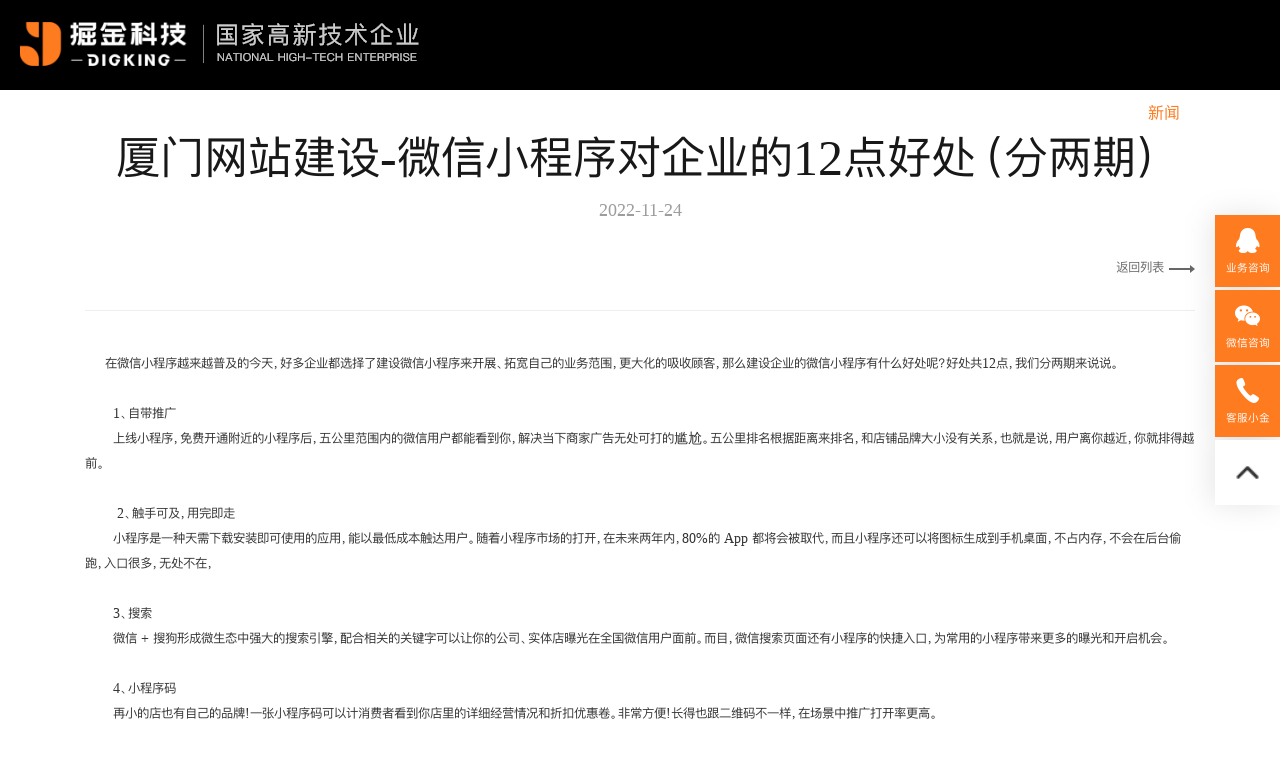

--- FILE ---
content_type: text/html; charset=utf-8
request_url: https://xmjuejin.cn/news_detail-35-677.html
body_size: 8853
content:

<!doctype html>
<html>
<head>
<meta charset="utf-8">
   <title>厦门网站建设-微信小程序对企业的12点好处（分两期）-新闻-网站建设-厦门网站建设-小程序设计-系统软件制作-APP源码开发-掘金科技</title>
<meta name="keywords" content="厦门网站建设,厦门小程序开发,厦门网站制作,厦门小程序制作,厦门系统制作,厦门软件开发,厦门APP开发,厦门源码开发" />
<meta name="description" content="掘金科技是一家专业从事：网站建设、小程序设计、系统软件制作、等相关服务,为多家企业提供了创新易用的互联网解决方案。" />
<meta name="applicable-device" content="pc,mobile">
<meta name="viewport" content="width=device-width,initial-scale=1,minimum-scale=1,maximum-scale=1,user-scalable=no" />
<link rel="shortcut icon" href="images/bitbug_favicon.ico" />
<link href="style/bootstrap.min.css" type="text/css" rel="stylesheet" />
<link href="style/style.css" type="text/css" rel="stylesheet">
<link href="style/new-style.css" type="text/css" rel="stylesheet">
<link href="style/jquery.fullpage.css" rel="stylesheet">
<link href="style/animate.css" rel="stylesheet">
<script type="text/javascript" src="js/jquery.min.js"></script>

<style type="text/css">
.ce{ background: rgba(0,0,0,1);}
.zidysacn ul li a {
	color: white;
}
.logo {
  background-image: url(../images/top-logo-w.png)!important;
  /* margin-top: 26px; */
}
</style>
</head>
<body id="div0">

	  
<a id="_top"></a>
<!--
<script>
$('a[href*=#_top]').click(function() {
        if (location.pathname.replace(/^\//, '') == this.pathname.replace(/^\//, '') && location.hostname == this.hostname) {
            var $target = $(this.hash);
            $target = $target.length && $target || $('[name=' + this.hash.slice(1) + ']');
            if ($target.length) {
                var targetOffset = $target.offset().top;
                $('html,body').animate({
                    scrollTop: targetOffset
                },
                600);
                return false;
            }
        }
    });
var _hmt = _hmt || [];
(function() {
  var hm = document.createElement("script");
  hm.src = "https://hm.baidu.com/hm.js?292d1487430ac7463264ae84f7ed0457";
  var s = document.getElementsByTagName("script")[0]; 
  s.parentNode.insertBefore(hm, s);
})();
</script>
-->

<script>
    (function () {
        var bp = document.createElement('script');
        var curProtocol = window.location.protocol.split(':')[0];
        if (curProtocol === 'https') {
            bp.src = 'https://zz.bdstatic.com/linksubmit/push.js';
        }
        else {
            bp.src = 'http://push.zhanzhang.baidu.com/push.js';
        }
        var s = document.getElementsByTagName("script")[0];
        s.parentNode.insertBefore(bp, s);
    })();
</script>

    


<div class="dibuduxuf">
	<img class="dibuduxuf_img guanb" src="images/gsdbu.png">
	 <div class="dibuduxuf1">
	 	<div class="dibuduxuf1h2">
	 		<P>掘金品质</P>
	 		<P>工匠精神</P>
	 	</div>
	 	<div class="dibuduxuf1hp">
	 		\
	 	</div>
	 </div>
	 <div class="dibuduxuf2">
	 	<P>联系掘金设计服务顾问！为您提供专业的网站策划方案和建议。</P>
	 	<P>免费服务热线：</P>
	 	<h2>0592-5782073</h2>
	 </div>
	 <div class="dibuduxuf3">
	 	<div class="dibuduxuf3x guanb">稍后再说</div>
	 	<a target="_blank" href="http://p.qiao.baidu.com/cps2/chatIndex?reqParam=%7B%22from%22%3A1%2C%22sessionid%22%3A%22-100%22%2C%22siteId%22%3A%2212505825%22%2C%22tid%22%3A%22-1%22%2C%22userId%22%3A%2226071573%22%2C%22ttype%22%3A1%2C%22pageId%22%3A0%7D">
	 		<div class="dibuduxuf3x dibuduxuf3ac">立即咨询</div>
	 	</a>
	 </div>
</div>
<div class="ce">
	<div class="top_box">
		<a href="index.html" class="logo"></a>
<!--		<div class="search_btn">搜索</div>-->
	    <div class="nav_btn">菜单</div>
	     <div class="zidysacn">
	    	<ul>
	    			<li id="index"><a href="index.html" class="mmm">首页</a></li>
					<li id="about"><a href="about.html" class="mmm">关于</a></li>
					<li id="s4"><a href="s4.html" class="mmm">网站建设</a></li>
					<li id="s1"><a href="s1.html" class="mmm">软件开发</a></li>
											<li id="s3"><a href="s3.html" class="mmm">APP开发</a></li>
					<li id="wechat"><a href="wechat.html" class="mmm">小程序</a></li>
                 <!--   <li id="dy"><a href="http://cs.juejinvr.cn/DY/0.html" class="mmm"  target="_blank">快抖霸屏</a></li>-->
					<li>
					   <a href="http://www.xmjuejin.cn/case/librarys.html"  target="_blank" class="mmm">模板产品</a>
					</li>
<!--					<li id="business"><a href="business.html" class="mmm">业务</a></li>-->
					<li id="baojia"><a href="https://www.zhongjue.cc/#/index" class="mmm">解决方案</a></li>
					<li id="works"><a href="works.html" class="mmm">案例</a></li>
					<li id="news"><a href="news.html" class="mmm">新闻</a></li>
					<li id="contact"><a href="contact.html" class="mmm">联系</a></li>
				</ul>       
	    </div>

 <div class="clear"></div>
    </div>
</div>
		
<script type="text/javascript">
    $(document).ready(function () {
		$(".guanb").click(function(){
			  	$(".dibuduxuf").hide();
		});
        $(".nav_close").click(function () {
            $(".nav_box").fadeOut();
        });

        $(".nav_btn").click(function () {
            $(".nav_box").fadeIn();
        });

        $(".search_close").click(function () {
            $(".search_box").fadeOut();
        });

        $(".search_btn").click(function () {
            $(".search_box").fadeIn();
        });
    });			
</script>
<div class="search_box" style="display: none;">
			<div class="search_close"><img src="images/close.png"></div>
			<div id="search_form" class="search_form">
				<input placeholder="SEARCH" type="text" id="TxtNewsKeywords" class="search_input">
				<button class="search_a" onclick="return gosearchnews();" type="button">进入</button>
		    </div>
             <script type="text/javascript">
				//顶部搜索
				function gosearchnews() {

					var keywords = document.getElementById("TxtNewsKeywords").value;
					if (keywords == "") {
						alert("请输入案例名称");
						return false;
					}

					window.location.href = "works.aspx?Keywords=" + escape(keywords);

				}
        </script>
		</div>
	<div class="zudodfh">
    	<div class="zudodfh_x zudodfh_x1 zudodcolor1">
    		<a href="http://wpa.qq.com/msgrd?v=3&uin=358859998&site=qq&menu=yes" target="_blank">
    		<span></span>
    		<P>业务咨询</P>
    		<a></a>
    	</div>
<!--
    	<div class="zudodfh_x zudodfh_x1 zudodcolor2">
    		<a href="http://wpa.qq.com/msgrd?v=3&uin=358859998&site=qq&menu=yes" target="_blank">
    		<span></span>
    		<P>业务咨询</P>
    		</a>
    	</div>
-->
    	<div class="zudodfh_x zudodfh_x25 zudodcolor3">
    		<span></span>
    		<P>微信咨询</P>
    		<a href="tel:15859295937" title="微信咨询">
    		<div class="wxerm">
    			<img src="images/wdxerm.jpg">
    		</div>
    		</a>
    	</div>
    	<div class="zudodfh_x zudodfh_x2 zudodcolor4">
    		<span></span>
    		<P>客服小金</P>
    		<a href="tel:15859295937" title="客服小陈">
    		<div class="zudodfh_xdh">15859295937</div>
    		</a>
    	</div>
		<div class="zudodfh_x zudodfh_x5 zudodcolor5">
			<a href="#_top">
			<span></span>
			<P>返回顶部</P>
			<a></a>
		</div>
    </div>

<div class="wo_box1 nw_box1">
	<div class="container">
		<div class="news_d_box">
			<h2 class="news_d_tit">厦门网站建设-微信小程序对企业的12点好处（分两期）</h2>
			<div class="news_d_date">2022-11-24</div>
			<div class="clearfix news_d_bot"><a class="return_a" href="javascript:history.go(-1);">返回列表<i></i></a></div>
			<div class="news_d_div clearfix">
				<p>&nbsp; &nbsp; &nbsp;在微信小程序越来越普及的今天，好多企业都选择了建设微信小程序来开展、拓宽自己的业务范围，更大化的吸收顾客，那么建设企业的微信小程序有什么好处呢？好处共12点，我们分两期来说说。<br/></p><p><br/>&nbsp; &nbsp; &nbsp; &nbsp;1、自带推广</p><p>&nbsp; &nbsp; &nbsp; &nbsp;上线小程序，免费开通附近的小程序后，五公里范围内的微信用户都能看到你，解决当下商家广告无处可打的尴尬。五公里排名根据距离来排名，和店铺品牌大小没有关系，也就是说，用户离你越近，你就排得越前。</p><p><br/>&nbsp; &nbsp; &nbsp; &nbsp; 2、触手可及，用完即走</p><p>&nbsp; &nbsp; &nbsp; &nbsp;小程序是一种天需下载安装即可使用的应用，能以最低成本触达用户。随着小程序市场的打开，在未来两年内，80%的 App 都将会被取代，而且小程序还可以将图标生成到手机桌面，不占内存，不会在后台偷跑，入口很多，无处不在，</p><p><br/></p><p>&nbsp; &nbsp; &nbsp; &nbsp;3、搜索</p><p>&nbsp; &nbsp; &nbsp; &nbsp;微信 + 搜狗形成微生态中强大的搜索引擎，配合相关的关键字可以让你的公司、实体店曝光在全国微信用户面前。而目，微信搜索页面还有小程序的快捷入口，为常用的小程序带来更多的曝光和开启机会。</p><p><br/></p><p>&nbsp; &nbsp; &nbsp; &nbsp;4、小程序码</p><p>&nbsp; &nbsp; &nbsp; &nbsp;再小的店也有自己的品牌!一张小程序码可以计消费者看到你店里的详细经营情况和折扣优惠卷。非常方便!长得也跟二维码不一样，在场景中推广打开率更高。</p><p style="text-align: center;"><br/><img src="/uploadfile/junjin/image/20221124/6380488317463476568386342.jpg" title="55.jpg" alt="55.jpg" width="750" height="490" border="0" vspace="0" style="width: 750px; height: 490px;"/><br/></p><p>&nbsp; &nbsp; &nbsp; &nbsp;5、成本更低</p><p>&nbsp; &nbsp; &nbsp; &nbsp;对于两类人来说，小程序可以大大降低运营成本:</p><p>&nbsp; &nbsp; &nbsp;<br/>&nbsp; &nbsp; &nbsp;（1）大众创业者</p><p>&nbsp; &nbsp; &nbsp; &nbsp;对于大众创业者而言，很多人的启动资金并不多，因此，小程序也成了许许多多互联网创业者的首选，毕意开发一款 App 成本太高，运营维护以及推广成本更高。</p><p>&nbsp; &nbsp; &nbsp; &nbsp;一般的线下零售商家，除了每年要交给平台固定的套餐费用之外，还需要被平台从流水里抽出几个点，一年下来被平台抽去的利润惊人。O20平台已经走到了和淘宝天猫一样的十字路口，那就是通过流量绑架商户，每年吃掉商家大量的利润。而商家也是有苦说不出，因为离开了这些平台，就没有流量，没有流量就没有业绩，没有业绩最后就会破产，所以不用不行，毕竟平台有流量。</p><p>&nbsp; &nbsp; &nbsp; &nbsp;但有了小程序就不同了，小程序和公众号打通后，可以将公众号的流量导流至小程序，而且小程序在微信生态中有诸多流量入口，在整个微信体系里，小程序几乎无处不在，所以，小程序能分享到微信9.6 亿月活跃用户的巨大流量。所以，对于需求突破但又没有太多资金的线下零售商家，小程序无疑是一个很完美的选择。</p><p><br/></p><p>&nbsp; &nbsp; &nbsp; &nbsp;6、更流畅的使用体验</p><p>&nbsp; &nbsp; &nbsp; &nbsp;小程序的流畅度几乎可以媲美 App 了，在微信生态里，小程序在功能和体验上是可以秒杀掉 H5页面的，H5 页面经常出现卡顿、延时、加载慢、权限不足等原因，而这些问题在小程序里都不会出现。这就是小程序与 H5 的区别，小程序是一个应用程序，而 H5 仅仅是一个网页页面。<br/><br/>&nbsp; &nbsp; &nbsp; &nbsp;以上是先总结的六点，余下六点我们留着下期继续~<br/><br/><span style="color: rgb(51, 51, 51); font-family: 微软雅黑, Arial; font-size: 14px; background-color: rgb(255, 255, 255);">&nbsp; &nbsp; &nbsp;（部分内容来源于网络，仅供参考，如有侵权，联系即删。）</span></p>
			</div>
		</div>
		
		<div class="ne_tit">相关新闻</div>
		<div class="clearfix nw_ul">
			  
			<div class="col-lg-4  col-sm-6 col-xs-12">
				<div class="xinwxzhx">
					<div class="yichuyinc">
						<a href="news_detail-35-119.html">
							<img src="uploadfile/news/202002/20202171929487.jpg">
						</a>
					</div>
					<div class="h_t_box ne_t_box">
						<a href="news_detail-35-119.html">
							<h6>掘金科技经验慢谈/2020年APP设计趋势</h6>
							<span>2020-02-17</span>
							<p>厦门网站建设/网页设计公司掘金科技经验漫谈2020年APP设计趋势</p>
							<div class="h_more">Reda more<i></i></div>
						</a>
					</div>
					<div class="c"></div>
				</div>
			</div>
			
                  
			<div class="col-lg-4  col-sm-6 col-xs-12">
				<div class="xinwxzhx">
					<div class="yichuyinc">
						<a href="news_detail-35-354.html">
							<img src="uploadfile/news/202109/202192417277338.jpg">
						</a>
					</div>
					<div class="h_t_box ne_t_box">
						<a href="news_detail-35-354.html">
							<h6>厦门网站建设-如何弄栅格系统</h6>
							<span>2021-09-24</span>
							<p>产品设计从理解用户到定义问题，再到探索方案并输出草图乃至视觉稿，每一个阶段都关系到一个产品的成败。而其中交互设计与视觉设计是与设计师密切相关的两个阶段，也是最大程度占据我们工作场景的内容。其中关键的信息设计、导航设计、界面设计都能从栅格工具中受益，因为它们概括下来，都涉及到组织信息以提供更合规、流畅、厦门网站建设-且符合用户习惯的浏览体验。</p>
							<div class="h_more">Reda more<i></i></div>
						</a>
					</div>
					<div class="c"></div>
				</div>
			</div>
			
                  
			<div class="col-lg-4  col-sm-6 col-xs-12">
				<div class="xinwxzhx">
					<div class="yichuyinc">
						<a href="news_detail-35-417.html">
							<img src="uploadfile/news/202202/202226215028690.jpg">
						</a>
					</div>
					<div class="h_t_box ne_t_box">
						<a href="news_detail-35-417.html">
							<h6>厦门网站建设-有了这7个设计网站&工具，做设计更有谱了</h6>
							<span>2022-02-06</span>
							<p>对于厦门网站建设设计师来讲，除了一些PS、AI类的设计工具，图片、图标类的灵感素材站外，一些优秀的辅助工具和网站，可以帮我们更加快速的，更游刃有余的完成我们的设计工作。下面给大家推荐7个必备的辅助工具和网站。</p>
							<div class="h_more">Reda more<i></i></div>
						</a>
					</div>
					<div class="c"></div>
				</div>
			</div>
			
                  
		</div>
	</div>
</div>

		
	  

	<div class="sabhduccd" style="padding-top: 2%">

  		<div class="container">

  			<div class="henxgduiq sabhduccd_df">
  				<img src="images/bottom-logo.png" />
  				<div class="sabhduccd_dfx">
<!--  					<a href="http://wpa.qq.com/msgrd?v=3&uin=358859998&site=qq&menu=yes" target="_blank">在线联系</a>-->
  					<a href="http://wpa.qq.com/msgrd?v=3&uin=358859998&site=qq&menu=yes" target="_blank">在线联系</a>
  				</div>
  			</div>
  			<div class="sabhduccd_nrxx">
  				<div class="sabhduccd_nrxx1">
					
  					<P>电话：15859295937</P>
  					<P>邮箱：hr@xmjuejin.com</P>
  					<P>地址：厦门市湖里区安岭路988号（希望大厦）408室</P>
  				</div>
  				<div class="sabhduccd_nrxx_x">
  					<img src="images/sadbhuac.png" />
  					<a href="baojia.html">预算不足？点这里</a>
  				</div>
  				<div class="sabhduccd_nrxx2">
  					<img src="images/winf.png" />
  					<P>关注我们</P>
  				</div>
  				<div class="clear_xdy"></div>
  			</div>
  			<div class="zduyihou">
  				<!-- <a href="index.html">首页</a>
					<a href="about.html">关于</a>
					<a href="business.html">业务</a>
					<a href="works.html">案例</a>
					<a href="baojia.html">报价</a>
					<a href="news.html">新闻</a>
					<a href="contact.html">联系</a> -->

					<a href="index.html" class="mmm">首页</a>
					<a href="about.html" class="mmm">关于</a>
					<a href="s4.html" class="mmm">网站建设</a>
					<a href="s1.html" class="mmm">软件开发</a>
					<a href="s3.html" class="mmm">APP开发</a>
					<a href="wechat.html" class="mmm">小程序</a>
					<a href="http://www.xmjuejin.cn/case/librarys.html"  target="_blank" class="mmm">模板产品</a>
					<a href="https://www.zhongjue.cc/#/index" class="mmm">解决方案</a>
					<a href="works.html" class="mmm">案例</a>
					<a href="news.html" class="mmm">新闻</a></li>
					<a href="contact.html" class="mmm">联系</a>
  
  				<P>版权所有 © 厦门掘金信息科技有限公司 &nbsp;<a href="https://beian.miit.gov.cn" target="_blank" style="text-decoration: none;">闽ICP备15009892号</a>&nbsp;<a href="http://www.beian.gov.cn/portal/registerSystemInfo?recordcode=35020602001905" target="_blank" style="text-decoration-line: none;"><img src="https://www.xmjuejin.cn/uploadfile/junjin/image/20210316/6375149061763537994309122.png" title="备案图标.png" alt="备案图标.png"/>闽公网安备 35020602001905号</a></P>
  			</div>
  		</div>
  	</div>
  	
	<script>

	    (function () {
	        var bp = document.createElement('script');
	        var curProtocol = window.location.protocol.split(':')[0];
	        if (curProtocol === 'https') {
	            bp.src = 'https://zz.bdstatic.com/linksubmit/push.js';
	        }
	        else {
	            bp.src = 'http://push.zhanzhang.baidu.com/push.js';
	        }
	        var s = document.getElementsByTagName("script")[0];
	        s.parentNode.insertBefore(bp, s);
	    })();
</script>

    
<script type="text/javascript" src="js/main.js"></script><!--nav固定-->

<script src="js/bootstrap.js"></script>
<script type="text/javascript">
    $(function () {

        $("#news").addClass("on");
    });
      </script>
</body>
</html>


--- FILE ---
content_type: text/css
request_url: https://xmjuejin.cn/style/new-style.css
body_size: 2761
content:
:root {
  --main: #FF7B1F;
  --pd-x: 160px;
}
@font-face {
  font-family: PF-Heavy;
  src: url(/font/PingFang-Heavy.subset.otf);
}
@font-face {
  font-family: PF-Regular;
  src: url(/font/PingFangSC-Regular.woff2);
}
.pfh {
  font-family: PF-Heavy;
}
body {
  font-family: PF-Regular;
}
.flx, .flx-bt, .flx-ct, .flx-bt-top, .flx-ct-top, .flx-start, .flx-end {
  display: flex;
  flex-wrap: wrap;
}

.flx-ct {
  justify-content: center;
  align-items: center;
}

.flx-bt {
  justify-content: space-between;
  align-items: center;
}

.flx-bt-top {
  justify-content: space-between;
  align-items: flex-start;
}
.flx-ct-top {
  align-items: flex-start;
  justify-content: center;
}
.flx-start {
  justify-content: flex-start;
  align-items: center;
}
.flx-end {
  justify-content: flex-end;
  align-items: center;
}
.swiper-button-next, .swiper-button-prev {
}
.bodyimg {
  
}
.new-home-banner {
  --h: 694px;
  height: var(--h)!important;
  position: relative;
}
.wdtoipy:before {
  display: none;
}
.swiper-container1 {
  height: var(--h);
  width: 100%;
}
.swiper-container1 .home-sw-pg {
  position: absolute;
  bottom: 120px;
  height: 30px;
  z-index: 111111;
}
.home-sw-pg .swiper-pagination-bullet-active  {
  opacity: 1;
  background: var(--main)!important;
}
.home-sw-pg .swiper-pagination-bullet {
  width: 40px;
  height: 2px;
  border-radius: 99px;
  background: #B7B7B7;
  opacity: 1;
}
.num-wr {
  position: absolute;
  bottom: 0;
  left: 0;
  width: 100%;
  z-index: 2023;
  gap: 10vw;
  color: #181818;
  background: rgba(255,255,255, 0);
  backdrop-filter: blur(10px);
}
.num {
  font-size: 48px;
  font-family: PF-Heavy;
}
.plus {
  font-size: 30px;
}
.num-desc {
  font-size: 16px;
  transform: translateY(-16px);
}
.jsehijzt {
  width: auto;
  text-align: left;
  left:  var(--pd-x);
  transform: translate(0, -100%);
}
.jsehijzt h2 {
  font-size: 54px;
  color: #181818;
  line-height: 75px;
  font-family: PF-Heavy;
}
.jsehijzt p {
  color: #181818;
  font-size: 20px;
}
.zidysacn ul li a {
  color: #181818;
  font-size: 18px;
}
.zidysacn ul li.on a {
  color: var(--main);
}
.logo {
  background: url(../images/top-logo.png) no-repeat;
  width: 400px;
}
.sabhduccd {
  background: #313233;
}
.sabhduccd .sabhduccd_df {
  border-bottom: 1px solid rgba(255,255,255, .4);
}
.zduyihou p {
  border-top: 1px solid rgba(255,255,255, .4);
}
.sabhduccd .sabhduccd_df .sabhduccd_dfx a {
  border: 1px solid #999;
}
.sdhidh2 {
  font-size: 36px;
  font-family: PF-Heavy;
}
.sdhidh2:before {
  background: var(--main);
}
.fhuasxfw p.p {
  font-size: 18px;
}
.fhuasxfw .fufwxw.fufwxw:before {
  background-color: #F9F9F9!important;
}
.fhuasxfw .fufwxw.fufwxw:hover::before {
  opacity: .3;
}
.fhuasxfw .fufwxw p {
  color: #181818;
  font-size: 16px;
}
.fhuasxfw .fufwxw h2 {
  color: #181818;
  font-family: PF-Heavy;
}
.fhuasxfw .fufwxw.fufwxw1 {
  background: url(../images/newImages/ser-1.jpg) center/cover no-repeat;
}
.fhuasxfw .fufwxw.fufwxw2 {
  background: url(../images/newImages/ser-2.jpg) center/cover no-repeat;
}
.fhuasxfw .fufwxw.fufwxw3 {
  background: url(../images/newImages/ser-3.jpg) center/cover no-repeat;
}
.fhuasxfw .fufwxw.fufwxw4 {
  background: url(../images/newImages/ser-4.jpg) center/cover no-repeat;
}
.case-wr {
  margin-top: 24px;
}
.cpaliist_txt {
  width: 100%;
  overflow: hidden;
  white-space: nowrap;
  padding: 14px;
}
.cpaliist_txt > h2 {
  font-size: 18px;
  font-weight: bold;
}
.cpaliist_txt > p {
  font-size: 16px;
}
.cpaliist:hover {

}
.cpaliist_img {
  overflow: hidden;
}
.cpaliist_img img {
  transition: all .3s;
}

.cpaliist_img:hover img {
  transform: scale(1.2);
}
.cpaliist_imgx {
  position: absolute;
  left: 0;
  top: 0;
  width: 100%;
  height: 100%;
}
.cpaliist_imgx a {
  width: 96%;
  height: 100%;
  display: inline-block;
}
.zhekouh h2 {
  color: #181818;
}
.zhekouh h2 span {
  color: #181818;
  font-family: PF-Heavy;
}
.fufwxw  .view-more {
  position: absolute;
  bottom: 40px;
  left: 50%;
  transform: translateX(-50%);
  opacity: 0;
  z-index: 2;
  transition: opacity .3s;
  border-radius: 100px;
}
.fufwxw:hover .view-more {
  opacity: 1;
}
.zhekouh textarea, .zhekouh input {
  background-color: #F1F1F1;
}
.sdnaixcuixd, .sdnaixcuixd:hover {
  background: var(--main);
}
.banner_xzdy {
  height: 100vh;
  background: url(../images/banner/about.png) center/cover no-repeat ;
}
.banner_xzdy_x .banner_xzdy_xx p {
  color: #181818;
  font-size: 20px;
}
.banner_xzdy_x .banner_xzdy_xx:after {
  background: #C5C5C5;
}
.banner_xzdy_x .bann_x:nth-child(3):after,.banner_xzdy_x .bann_x:nth-child(3):before {
  background: #C5C5C5;
}
.banner_xzdy_x .bann_x p {
  font-size: 30px;
  color: #181818;
}
.banner_xzdy_x .bann_x h2 {
  color: #181818;
  font-size: 40px;
}
.banner_xzdy_x .bann_x h2 span {
  font-size: 82px;
  color: #181818;
  font-family: PF-Regular;
}
.banner_xzdy_x .bann_x span {
  color: #181818;
}
.zduyihou p, .zduyihou p a {
  color: rgba(255,255,255, .7);
}
.content-intro-article {
  width: 645px;
}
.content-intro-title {
  font-size: 36px;
  font-family: PF-Heavy;
  position: relative;
}
.content-intro-title::after {
  content: '';
  position: absolute;
  left: 0;
  bottom: 0;
  width: 36px;
  height: 6px;
  background: var(--main);
}
.business-item {
  flex: 1;
  padding-bottom: 20px;
}
.business-item:nth-child(even) {
  background: #F7F7F7;
}
.content-intro-business {
  margin-top: 52px;
}
.item-title {
  padding: 24px;
  font-size: 22px;
  font-family: PF-Heavy;
}
.item-content {
  padding: 0 24px;
  font-size: 16px;
}
.bottom-container {
  text-align: center;
}
.bottom-container .left {
  width: 335px;
}
.bottom-container .right {
  width: 630px;
}
.partner {
  font-size: 30px;
  font-family: PF-Heavy;
  position: relative;
  margin-bottom: 50px;
}
.partner::after {
  content: '';
  position: absolute;
  left: 50%;
  bottom: 0;
  width: 36px;
  height: 6px;
  background: var(--main);
}
.zudodcolor5 {
  width: 65px;
  height: 65px;
  display: flex;
  align-items: center;
  justify-content: center;
}
.zudodcolor5 p {
  display: none;
}
.zudodcolor5 span {
  background-image: url(../images/newImages/to-top.png);
  background-repeat: no-repeat;
}
.zudodfh {
  filter: drop-shadow(-3px 0 14px rgba(0,0,0, .1));
  text-align: center;
}
.zudodfh_x:not(:last-of-type) {
  background: var(--main)!important;
}
.pnxx1 .pnxx1niu {
  background: var(--main);
  color: white;
}
.pnxx1 p,.pnxx1 h2 {
  font-size: 20px;
  color: #181818;
}
.pnxx1 h2 {
  font-size: 54px;
  font-family: PF-Heavy;
}
.zudodfh_x.zudodcolor4 .zudodfh_xdh {
  background: var(--main);
}

.swiper-container1 .swiper-slide .banner-img {
  width: 100%;
  height: var(--h);
}
.overlayedx p {
  height: 2em;
}
.jsehijzt h2 span {
  font-size: 40px;
  font-family: PF-Heavy;
}
textarea::placeholder, input::placeholder {
  font-size: 16px!important;
}
.ab_tit2, .dhiwnh2 h2, .s1zdywk .s1zdywk_txt h2, .s1zdywk2 h2, .wxtitle3>div>section, .wxtitle2>div>section, .overlayedx h2 {
  font-family: PF-Heavy;
}
.h_tab li a {
  font-size: 18px;
  font-family: PF-Heavy;
}
.h_t_box h6 {
  font-size: 18px;
  font-family: PF-Heavy;
}
.h_tab li {
  margin: 10px 20px;
}
.overlayedx p {
  font-size: 16px;
}
.sbdisdnccsx .shduicxs h2, .sdhuznzdgneg_ul .sdhuznzdgneg_ul_x .sdhuz_xx h2 {
  font-size: 22px;
}
.sbdisdnccsx .shduicxs p,.sdhuznzdgneg_ul .sdhuznzdgneg_ul_x .sdhuz_xx p {
  font-size: 16px;
}
.tanxixxin .row span {
  font-size: 16px;
  font-family: PF-Heavy;
}
.baiodtwk_x {
  font-family: PF-Heavy;
}
.s1zdywk .s1zdywk_txt h3, .s1zdywk .s1zdywk_txt p {
  font-size: 16px;
}
.wxtitle1 .wxtitles section,
.wxtitle2>div>section,
.wxtitle3>div>section,
.partner {
  font-size: 36px;
  font-family: PF-Heavy;
}
.h_t_box p {
  font-size: 16px;
}
.yichuyinc div {
  height: 277px!important;
}





@media (max-width: 991px) {
  .banner_xzdy {
    height: 100vh;
    /* background-size: 100% 100vh; */
  }
  .banner_xzdy_x .banner_xzdy_xx span {
    font-size: 14px!important;
  }
  .banner_xzdy_x .bann_x p {
    font-size: 18px;
  }
  .banner_xzdy_x .bann_x h2 span {
    font-size: 42px;
  }
  .business-item {
    flex-basis: 100%;
  }
.jsehijzt {left: 0;top: 26vh;}
.jsehijzt h2 span {font-size: 26px;}
.jsehijzt p {font-size: 13px}
.logo{width: 218px;background-size: contain;}
.num-wr {gap: 0;column-gap: 4vw;}
.num {font-size: 43px}
.zidysacn ul {background: white;}
.zidysacn ul li.on {background: var(--main);}
.zidysacn ul li.on a{color: white;}
.ce {position: fixed!important;top: 0;}
.sdhidh2 {
  font-size: 32px;
}
.works .zidysacn ul, .div0-news .zidysacn ul {
  background-color: #000;
}
.pnxx1 h2 {
  font-size: 34px;
}
.zidysacn ul li:hover {
  background-color: var(--main);
  color: white;
}
.new-home-banner {
  --h: 515px;
}
.swiper-container1 .bodyvideo {
  display: block;
  height: var(--h);
  object-fit: cover;
}
}

--- FILE ---
content_type: application/javascript
request_url: https://xmjuejin.cn/js/main.js
body_size: 2183
content:
$(function(){
/* 右侧底部浮动在线客服 */
$(".float_qq li.hover").hover(function(){
	$(this).find(".con").stop(false,true).animate({"width":60+$(this).find("a").width()})
	$(this).find(".m_con").stop(false,true).fadeIn();
},function(){
	$(this).find(".con").stop(false,true).animate({"width":"60"})
	$(this).find(".m_con").stop(false,true).fadeOut();
});
$('.shduicxs .col-lg-3').click(function(){
    		$(".shduicxs .col-lg-3").removeClass("active");
    		$(this).addClass("active");
		});


var _hmt = _hmt || [];
(function() {
  var hm = document.createElement("script");
  hm.src = "https://hm.baidu.com/hm.js?292d1487430ac7463264ae84f7ed0457";
  var s = document.getElementsByTagName("script")[0]; 
  s.parentNode.insertBefore(hm, s);
})();


//
//$(".nav_btn").toggle(function(){
//  		$(".zidysacn").css("display","block");
//				  setTimeout(function () {
//			       $(".zidysacn ul").css("right","0");
//			 }, 50);
//		},function(){
//	    	$(".zidysacn ul").css("right","-100%");
//			  	  setTimeout(function () {
//			       $(".zidysacn").css("display","none");
//			}, 600);
//	    	
//	    });
var nav_btn=0;
$(".nav_btn").click(function(){
	if(nav_btn==0){
		$(".zidysacn").css("display","block");
	  	setTimeout(function () {
       	$(".zidysacn ul").css("right","0");
		}, 50);
		nav_btn=1;
	}else{
		$(".zidysacn ul").css("right","-100%");
	  	  setTimeout(function () {
	       $(".zidysacn").css("display","none");
	    }, 600);
	    nav_btn=0;
	}
  	
});

$(".sdhuz_xx span").click(function(){
	if($(this).children("input[type='checkbox']").is(':checked')){
		$(this).parents(".sdhuz_xx").addClass("acsdsd")
	}else{
		$(this).parents(".sdhuz_xx").removeClass("acsdsd")
	}	
});
$(".zidysacn").click(function(){
	  	 $(".zidysacn ul").css("right","-100%");
	  	  setTimeout(function () {
	       $(".zidysacn").css("display","none");
	    }, 600);
	  });
$(".zidysacn ul").click(function(event){
			     event.stopPropagation();
			  });

$(".tr2 .tr_input").each(function(index){
    	$(this).focus(function(){
		  $(this).addClass("acnput");
		});
		$(this).blur(function(){
		  $(this).removeClass("acnput");
		});
});	

$("ul.h_tab li").each(function(index){
    	$(this).click(function(){
    		$("ul.h_tab li").removeClass("active");
    		$(this).addClass("active");
    		$("#myTabContent .mytent_x").removeClass("active");
    		$("#myTabContent").find(".mytent_x").eq(index).addClass("active");
		});
	});	


	$(window).scroll(function(){
	    var top = $(window).scrollTop();   //设置变量top,表示当前滚动条到顶部的值
        if (top > 60)                      //当滚动条到顶部的值大于70时，添加类".ce2"到".ce"中
        {
			$(".ce").addClass("ce2");
        }
		else                              //当滚动条到顶部的值小于等于70时，把".ce"中的类".ce2"删除
		{
		    $(".ce").removeClass("ce2");
		}
        
		var tt = $(window).height();    //设置变量tt,表示当前窗口高度的值
		var num =0;
		for(var n=0;n<7;n++)            
        {
		     if(top >= n*tt && top <= (n+1)*tt)  //在此处通过判断滚动条到顶部的值和当前窗口高度的关系（当前窗口的n倍 <= top <= 当前窗口的n+1倍）来取得和导航索引值的对应关系
			   {
			      num=n;
				  
			   }
			   $(".ce > li > a").removeClass("xz").eq(num).addClass("xz");     //先删除导航所有的选中状态，在通过上面判断中获得的导航索引值给当前导航加选中样式！
		}

	})
	$(".navon0").click(function(){
	   $("html,body").animate({scrollTop:$("#div0").offset().top},600);
	})
var p=0,t=0;
//				   $(window).scroll(function(e){
//				      p = $(this).scrollTop();
//				      
//				      if(t<=p){
//				      
//				      	$(".ce").addClass("cex1");
//				        $(".ce").removeClass("cex2");
//				      }else{
//				      	
//				        $(".ce").addClass("cex2");
//				        $(".ce").removeClass("cex1");
//				      }
//				      if(p==0){
//				      	$(".ce").removeClass("cex2");
//				      	$(".ce").removeClass("cex1");
//				      }
//				      setTimeout(function(){t = p;},0);
//				   });
			$(window).load(function() {
            	var hddu=0;
					$(".foot_con_ul li").each(function(){
						if($(this).outerHeight()>=hddu){
							hddu=$(this).outerHeight();
							$(this).addClass('hddu');
						}
						    
					});		
					$(".foot_con_ul li").css('height',hddu);
					$(".foot_con_ul li").css('line-height',hddu+"px");
				var hddu1=0;
					$(".shduicxs .col-lg-3").each(function(){
						if($(this).outerHeight()>=hddu1){
							hddu1=$(this).outerHeight();
						}
						    
					});		
					$(".shduicxs .col-lg-3").css('height',hddu1);	
				var hddu2=0;
					$(".sdhuznzdgneg_ul .sdhuznzdgneg_ul_x").each(function(){
						if($(this).outerHeight()>=hddu2){
							hddu2=$(this).outerHeight();
						}
						    
					});		
					$(".sdhuznzdgneg_ul .sdhuznzdgneg_ul_x").css('height',hddu2);	
				
			});

})

$(window).scroll(function() {
		animascrolladd($('.dohnh1'),'dohnh1dh','dohnh1')
		animascrolladd($('.dohnh2'),'dohnh2dh','dohnh2')
		animascrolladd($('.dohnh3'),'dohnh3dh','dohnh3')
		animascrolladd($('.dohnh4'),'dohnh4dh','dohnh4')
		animascrolladd($('.dohnh5'),'dohnh5dh','dohnh5')
		animascrolladd($('.dohnh6'),'dohnh6dh','dohnh6')
		animascrolladd($('.dohnh7'),'dohnh7dh','dohnh7')
		animascrolladd($('.dohnh8'),'dohnh8dh','dohnh8')
		animascrolladd($('.dohnh9'),'dohnh9dh','dohnh9')
		animascrolladd($('.dohnh10'),'dohnh10dh','dohnh10')
		animascrolladd($('.dohnh11'),'dohnh11dh','dohnh11')
		animascrolladd($('.dohnh12'),'dohnh12dh','dohnh12')
	});
function animascrolladd(dwas,dwasadd,dwascl){
	if($('*').hasClass(dwascl)){
		var tis=dwas.offset().top;
		var b=$(window).scrollTop();
			if(b>=tis-500){
				$(dwas).addClass(dwasadd)
		}
		tis=0;
	}	
}
 




























